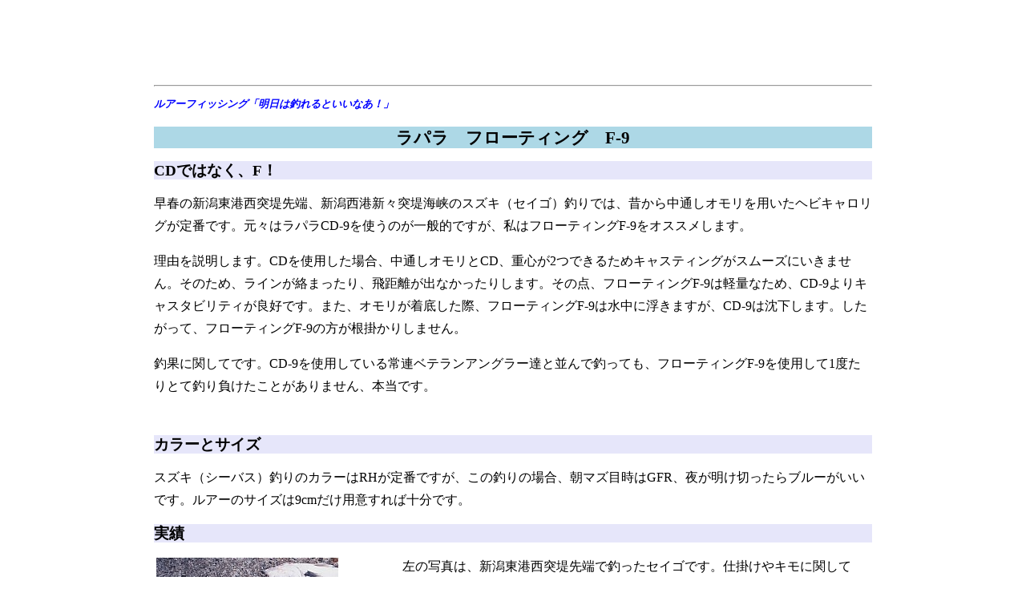

--- FILE ---
content_type: text/html
request_url: http://www.japan-fishing.com/japanese/lure/rapara/index.html
body_size: 3710
content:
<html>
<head>
<title>ルアー紹介；ラパラ　フローティングミノー</title>
<META HTTP-EQUIV="Content-Type" CONTENT="text/html; charset=Shift_JIS">
<LINK REL=STYLESHEET HREF="../../style1.css" Type="text/css">
<STYLE TYPE="text/css">
<!--
A:link {color:blue;text-decoration:none}
A:visited {color:blue;text-decoration:none}
A:active {color:purple;text-decoration:underline}
A:hover {color:purple;text-decoration:underline} 
-->
</STYLE>
<meta name="robots" content="all">
</head>
<body class="lh">


<!--Google 大バナー -->
<center>
<script type="text/javascript"><!--
google_ad_client = "ca-pub-4970739940722876";
/* 明日はのトップ */
google_ad_slot = "8492992954";
google_ad_width = 728;
google_ad_height = 90;
//-->
</script>
<script type="text/javascript"
src="http://pagead2.googlesyndication.com/pagead/show_ads.js">
</script>
</center>
<!--Google 大バナーここまで-->


<hr>
<font size="2">
<b><i><a href="../../index.html">ルアーフィッシング「明日は釣れるといいなあ！」</a></i></b>
</font>
<h1>ラパラ　フローティング　F-9</h1>
<h2>CDではなく、F！</h2>
<p>
早春の新潟東港西突堤先端、新潟西港新々突堤海峡のスズキ（セイゴ）釣りでは、昔から中通しオモリを用いたヘビキャロリグが定番です。元々はラパラCD-9を使うのが一般的ですが、私はフローティングF-9をオススメします。
</p>
<p>
理由を説明します。CDを使用した場合、中通しオモリとCD、重心が2つできるためキャスティングがスムーズにいきません。そのため、ラインが絡まったり、飛距離が出なかったりします。その点、フローティングF-9は軽量なため、CD-9よりキャスタビリティが良好です。また、オモリが着底した際、フローティングF-9は水中に浮きますが、CD-9は沈下します。したがって、フローティングF-9の方が根掛かりしません。
</p>
<p>
釣果に関してです。CD-9を使用している常連ベテランアングラー達と並んで釣っても、フローティングF-9を使用して1度たりとて釣り負けたことがありません、本当です。
</p>
<p align="center">
<script type="text/javascript"><!--
google_ad_client = "pub-4970739940722876";
/* 728x15, メインサイト 09/12/22 */
google_ad_slot = "6122325735";
google_ad_width = 728;
google_ad_height = 15;
//-->
</script>
<script type="text/javascript"
src="http://pagead2.googlesyndication.com/pagead/show_ads.js">
</script>
</p>

<h2>カラーとサイズ</h2>
<p>
スズキ（シーバス）釣りのカラーはRHが定番ですが、この釣りの場合、朝マズ目時はGFR、夜が明け切ったらブルーがいいです。ルアーのサイズは9cmだけ用意すれば十分です。
</p>

<h2>実績</h2>
<table align="left" border="0" width="310">
<tr><td>
<img src="rapara.jpg" width="227" height="157" alt="ラパラフローティングF-9 GFR とスズキ（シーバス）">
<br>
<small>
▲ラパラフローティングF-9 GFR とスズキ
</small>
</td></tr>
</table>
<p>
左の写真は、新潟東港西突堤先端で釣ったセイゴです。仕掛けやキモに関しては、<a href="../../nisikou/suzuki1/index.html">新潟東港西堤防早春のスズキ(シーバス）</a>を参照して下さい。
</p>
<br clear="all">
<p>
近所の釣具屋さんに在庫がない場合、オンラインショップ、ナチュラムで購入できます。下のボタンからどうぞ！
</p>
<blockquote>
<FORM METHOD=POST ACTION="http://www.naturum.co.jp/item/item.asp?item=19952">
      <INPUT TYPE=HIDDEN NAME="buddy" VALUE="0001029100009">
      <INPUT TYPE=SUBMIT VALUE="ラパラ　フローティング F-9 GFRを、見てみる！">
      </FORM>
</blockquote>

<font size="2">
<center>
<a href="../index.html">オススメのルアーとタックル　目次</a><br>
<a href="../../index.html">ホーム（トップページ）</a></center>
</font>

<hr>
<br clear="all">
<center>
<script type="text/javascript"><!--
google_ad_client = "pub-4970739940722876";
/* 468x60, 作成済み 09/01/27 */
google_ad_slot = "9829976400";
google_ad_width = 468;
google_ad_height = 60;
//-->
</script>
<script type="text/javascript"
src="http://pagead2.googlesyndication.com/pagead/show_ads.js">
</script>
</center>
<br>


</body>
</html>


--- FILE ---
content_type: text/html; charset=utf-8
request_url: https://www.google.com/recaptcha/api2/aframe
body_size: 269
content:
<!DOCTYPE HTML><html><head><meta http-equiv="content-type" content="text/html; charset=UTF-8"></head><body><script nonce="V0A2Qh2P9LYSG8k8R5dkZQ">/** Anti-fraud and anti-abuse applications only. See google.com/recaptcha */ try{var clients={'sodar':'https://pagead2.googlesyndication.com/pagead/sodar?'};window.addEventListener("message",function(a){try{if(a.source===window.parent){var b=JSON.parse(a.data);var c=clients[b['id']];if(c){var d=document.createElement('img');d.src=c+b['params']+'&rc='+(localStorage.getItem("rc::a")?sessionStorage.getItem("rc::b"):"");window.document.body.appendChild(d);sessionStorage.setItem("rc::e",parseInt(sessionStorage.getItem("rc::e")||0)+1);localStorage.setItem("rc::h",'1768841966085');}}}catch(b){}});window.parent.postMessage("_grecaptcha_ready", "*");}catch(b){}</script></body></html>

--- FILE ---
content_type: text/css
request_url: http://www.japan-fishing.com/japanese/style1.css
body_size: 714
content:
<STYLE TYPE="text/css">
A:link {color:blue;text-decoration:none}
A:visited {color:blue;text-decoration:none}
A:active {color:purple;text-decoration:underline}
A:hover {color:purple;text-decoration:underline} 
.lh{line-height:175%}
h1{line-height:130%;font-size:130%;text-align:center;background-color:lightblue}
h2{line-height:120%;font-size:120%;background-color:lavender}
h3{line-height:120%;font-size:110%;background-color:aliceblue}
h4{line-height:100%;font-size:100%;background-color:white}
h5{line-height:100%;font-size:90%;background-color:white}
h6{line-height:100%;font-size:80%;background-color:white}
.senden{font-size:12px;line-height:110%}
body{margin-right:15%;margin-left:15%}
</STYLE>